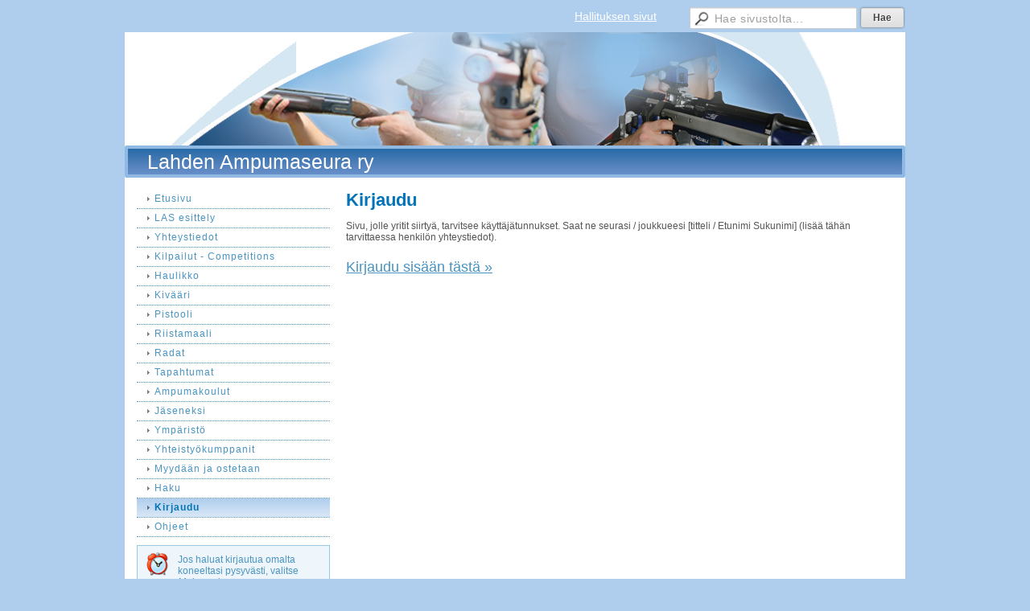

--- FILE ---
content_type: text/html; charset=utf-8
request_url: https://www.lahdenampumaseura.fi/kirjaudu/?E114103GOTO=/hallituksen-sivut/&Error=UNAUTHORIZED
body_size: 2483
content:
<!DOCTYPE html>
<html class="no-js" dir="ltr" lang="fi">
<head><meta http-equiv="Content-Type" content="text/html; charset=utf-8"/><script src="https://d4-assets.s3.eu-north-1.amazonaws.com/public-page/js/jquery.min.js?R=1769147700"></script>
	<!--[if lt IE 7]><script src="https://d4-assets.s3.eu-north-1.amazonaws.com/public-page/js/d4supersleight.min.js?R=1769147700"></script><![endif]-->
	<!--[if IE ]><script src="https://d4-assets.s3.eu-north-1.amazonaws.com/public-page/js/jsc.min.js?R=1769147700"></script><![endif]--><link type="text/css" rel="stylesheet" href="/@Style/@nc1550040816@346191-rwd"/><script src="https://d4-assets.s3.eu-north-1.amazonaws.com/public-page/js/d4.min.js?R=1769147700"></script><title>Kirjaudu - Lahden Ampumaseura ry</title>
	
	
	
	<meta name="viewport" content="width=device-width, user-scalable=yes"> 
        <script>
        d4lang.CONTENT = d4lang.CONTENT || {};
	    d4lang.CONTENT.rwd_menu_title   = 'Valikko';
        d4lang.CONTENT.rwd_scroll_hint  = 'Tarkastele taulukkoa vierittämällä oikealle ja vasemmalle.';</script><link rel="canonical" href="https://www.lahdenampumaseura.fi/kirjaudu/?E114103GOTO=/hallituksen-sivut/&amp;Error=UNAUTHORIZED"></head>
<!--[if lt IE 7]> <body class="no-js ie6 ie6-9 "> <![endif]-->
<!--[if IE 7]>    <body class="no-js ie7 ie6-9 "> <![endif]-->
<!--[if IE 8]>    <body class="no-js ie8 ie6-9 "> <![endif]-->
<!--[if IE 9]>    <body class="no-js ie9 ie6-9 "> <![endif]-->
<!--[if gt IE 9]><!--> <body class="no-js modern "> <!--<![endif]-->
	<!-- noindex --><a href="#alku" class="alkuun" title="Sisällön alkuun"></a><div id="main" ><div id="room-menu" style="overflow: hidden; min-height: 40px; line-height: 40px;"><div class="searchbox">
		<form method="get" action="/@Search/Select" onsubmit="return search(this);">
			<input type="submit" value="Hae" class="btn" tabindex="8" /><input name="E*Q" class="keywords" title="Hae sivustolta..." value="Hae sivustolta..." tabindex="7" />
		</form>
	</div><div id="room-menu-links" style="text-align: right; float: right; height: 40px;">
			<form action="#"><a class="rooms" href="/hallituksen-sivut/" tabindex="6" >Hallituksen sivut</a></form>	
			
		</div>
		<div style="float: left;height: 40px;"></div>		
	</div>
	
  
  <div id="header">
		<div class="Hd" id="Hd"><div class="text text1"><a href="/">Lahden Ampumaseura ry</a></div>
	<div class="text text2"></div>
	<div class="text text3"></div>
</div></div><div id="content">
		<div id="container">
		<div id="content-main"><h1 class="pageTitle">Kirjaudu</h1><div class="zone" id="zone-top"></div>

			
			<div id="content-middle"><div class="zone zone-_main-stuff" id="zone-_main"><div class="token token-Content" id="token-114097"><a class="anchor" name="anchor-114097"></a><!-- index --><div class="content-container" id="content-container-114100"><div id="content-text-114100"><p>Sivu, jolle yritit siirtyä, tarvitsee käyttäjätunnukset. Saat ne seurasi / joukkueesi [titteli / Etunimi Sukunimi] (lisää tähän tarvittaessa henkilön yhteystiedot).</p>
</div></div>
<!-- noindex --></div><div class="token token-Session" id="token-114103"><a class="anchor" name="anchor-114103"></a><!-- index -->


	<a style="font-size: 150%" href="/@login?GOTO=/hallituksen-sivut/">Kirjaudu sisään tästä&nbsp;&raquo;</a>


<!-- noindex --></div></div>
			</div></div><div id="content-left">
			
			
			

			<div class="sidemenucontainer"><ul class="level1-container">
	<li class=" menu-page-1 level1 level1-first  parent"><a href="/" class=" menu-page-1 level1 level1-first  "
		style="padding-left: 12px;"><span>Etusivu</span></a></li>
	<li class=" menu-page-100905 level1  "><a href="/las_esittely/" class=" menu-page-100905 level1  "
		style="padding-left: 12px;"><span>LAS esittely</span></a></li>
	<li class=" menu-page-100890 level1  "><a href="/yhteystiedot/" class=" menu-page-100890 level1  "
		style="padding-left: 12px;"><span>Yhteystiedot</span></a></li>
	<li class=" menu-page-114885 level1  "><a href="/kilpailut-competitions/" class=" menu-page-114885 level1  "
		style="padding-left: 12px;"><span>Kilpailut - Competitions</span></a></li>
	<li class=" menu-page-12186 level1  "><a href="/haulikko/" class=" menu-page-12186 level1  "
		style="padding-left: 12px;"><span>Haulikko</span></a></li>
	<li class=" menu-page-12185 level1  "><a href="/kivaari/" class=" menu-page-12185 level1  "
		style="padding-left: 12px;"><span>Kivääri</span></a></li>
	<li class=" menu-page-12187 level1  "><a href="/pistooli/" class=" menu-page-12187 level1  "
		style="padding-left: 12px;"><span>Pistooli</span></a></li>
	<li class=" menu-page-12188 level1  "><a href="/riistamaali/" class=" menu-page-12188 level1  "
		style="padding-left: 12px;"><span>Riistamaali</span></a></li>
	<li class=" menu-page-114896 level1  "><a href="/radat/" class=" menu-page-114896 level1  "
		style="padding-left: 12px;"><span>Radat</span></a></li>
	<li class=" menu-page-107068 level1  "><a href="/tapahtumat/" class=" menu-page-107068 level1  "
		style="padding-left: 12px;"><span>Tapahtumat</span></a></li>
	<li class=" menu-page-12401 level1  "><a href="/ampumakoulut/" class=" menu-page-12401 level1  "
		style="padding-left: 12px;"><span>Ampumakoulut</span></a></li>
	<li class=" menu-page-115251 level1  "><a href="/jaseneksi/" class=" menu-page-115251 level1  "
		style="padding-left: 12px;"><span>Jäseneksi</span></a></li>
	<li class=" menu-page-12354 level1  "><a href="/ymparisto/" class=" menu-page-12354 level1  "
		style="padding-left: 12px;"><span>Ympäristö</span></a></li>
	<li class=" menu-page-12454 level1  "><a href="/yhteistyokumppanit/" class=" menu-page-12454 level1  "
		style="padding-left: 12px;"><span>Yhteistyökumppanit</span></a></li>
	<li class=" menu-page-121910 level1  "><a href="/myydaan_ja_ostetaan/" class=" menu-page-121910 level1  "
		style="padding-left: 12px;"><span>Myydään ja ostetaan</span></a></li>
	<li class=" menu-page-41 level1  "><a href="/haku/" class=" menu-page-41 level1  "
		style="padding-left: 12px;"><span>Haku</span></a></li>
	<li class=" menu-page-114066 level1 level1-onpath level1-here  here"><a href="/kirjaudu/" class=" menu-page-114066 level1 level1-onpath level1-here  here"
		style="padding-left: 12px;"><span>Kirjaudu</span></a></li>
	<li class=" menu-page-355630 level1 level1-last  "><a href="/ohjeet/" class=" menu-page-355630 level1 level1-last  "
		style="padding-left: 12px;"><span>Ohjeet</span></a></li></ul>
</div><div class="zone zone-left-stuff" id="zone-left"><div class="token token-Content" id="token-114070"><a class="anchor" name="anchor-114070"></a><!-- index --><div class="content-container" id="content-container-114073"><div id="content-text-114073"><div class="as_huomiolaatikko as_halylaatikko">Jos haluat kirjautua omalta koneeltasi pysyvästi, valitse <i>Muista minut</i> ennen kirjautumista. Huomaathan, ettet voi käyttää ominaisuutta tietokoneelta, jota käyttävät useat henkilöt.</div>
</div></div>
<!-- noindex --></div></div>

		</div><hr class="clear"/>
		
		<div>
			<div class="zone" id="zone-bottom"></div>
		</div>
		
		</div>
	</div><div id="footer">
		<div class="Ft"><div class="text text1">Lahden Ampumaseura ry</div><div class="row2"><div class="optinet">
					<div>
						<a href="http://www.yhdistysavain.fi/" target="_blank">Tehty Yhdistysavaimella</a>
						</div></div><div class="copyright"><a class="loginlink" rel="nofollow" href="https://www.lahdenampumaseura.fi/@login?GOTO=/kirjaudu/%3fE114103GOTO%3d/hallituksen-sivut/%26Error%3dUNAUTHORIZED">&copy;</a> 2026 Lahden Ampumaseura ry</div><div class="text text2">Vuorikatu 3, 15110 LAHTI | 044 742 8760 toimisto@lahdenampumaseura.fi</div></div><div class="text text3"></div></div>
	</div></div>
<script >
	  	(function(i,s,o,g,r,a,m){i['GoogleAnalyticsObject']=r;i[r]=i[r]||function(){
		(i[r].q=i[r].q||[]).push(arguments)},i[r].l=1*new Date();a=s.createElement(o),
		m=s.getElementsByTagName(o)[0];a.async=1;a.src=g;m.parentNode.insertBefore(a,m)
		})(window,document,'script','//www.google-analytics.com/analytics.js','ga');
		ga('create', 'UA-12760358-1', 'auto');
		ga('send', 'pageview');
		</script></body>
</html>

--- FILE ---
content_type: text/plain
request_url: https://www.google-analytics.com/j/collect?v=1&_v=j102&a=1790113686&t=pageview&_s=1&dl=https%3A%2F%2Fwww.lahdenampumaseura.fi%2Fkirjaudu%2F%3FE114103GOTO%3D%2Fhallituksen-sivut%2F%26Error%3DUNAUTHORIZED&ul=en-us%40posix&dt=Kirjaudu%20-%20Lahden%20Ampumaseura%20ry&sr=1280x720&vp=1280x720&_u=IEBAAEABAAAAACAAI~&jid=1294674748&gjid=1530462969&cid=269718824.1769204267&tid=UA-12760358-1&_gid=838092162.1769204267&_r=1&_slc=1&z=17669831
body_size: -452
content:
2,cG-J66S04C0KQ